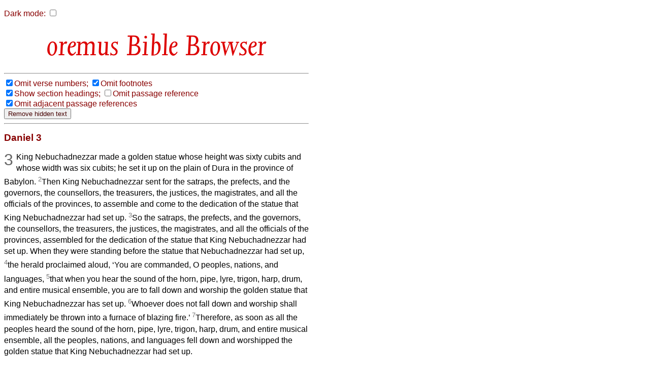

--- FILE ---
content_type: text/html
request_url: http://bible.oremus.org/?show_adj=no&passages=Daniel%203
body_size: 19072
content:
<!DOCTYPE html PUBLIC "-//W3C//DTD XHTML 1.0 Transitional//EN" "http://www.w3.org/TR/xhtml1/DTD/xhtml1-transitional.dtd">
<html xmlns="http://www.w3.org/1999/xhtml">
  <head>
    <meta http-equiv="Content-Type" content="text/html; charset=UTF-8" />
    <meta name="viewport" content="width=device-width, initial-scale=1.0, maximum-scale=1.0, user-scalable=0" />
    <title>oremus Bible Browser </title>
    <link rel="stylesheet" href="/bible.css" type="text/css" media="all" />
    <link rel="stylesheet" href="/bscreen.css" type="text/css" media="screen" />
    <link rel="stylesheet" href="/bprint.css" type="text/css" media="print" />
    <link rel="stylesheet" href="/obb/obb.css" type="text/css" media="all" />
    <link rev="made" href="mailto:biblemail@oremus.org" />
    <script type="text/javascript" src="/bible.js?10"></script>
  </head>
  <body class="dmtog" onLoad="bStart();">

    <script language="JavaScript">
      var ol_sticky=1;var ol_cap="footnote";
      ol_fixx=610;var ol_offsety=-25;ol_fgcolor="#FFEEEE";
      ol_bgcolor="#880000";ol_textcolor="black";ol_textsize="-1";ol_closecolor="#FFEEEE";
    </script>

    <div id="overDiv" style="position:absolute; visibility:hidden; z-index:1000;"></div>
    <script language="JavaScript" src="overlib_mini.js"><!-- overLIB (c) Erik Bosrup --></script>

    <script type="text/javascript">

       var dark = false;
       function init_dark()
       {
          var cdark = b_get_cookie( 'darkmode' );
          if ( cdark && cdark == 'true' )
          {
             darkToggle();
          }
       }

       function b_set_cookie( name, value, expires, path, domain, secure )
       {
          // set time, in milliseconds
          var today = new Date();
          today.setTime( today.getTime() );

           /*
              if the expires variable is set, make the correct
              expires time, the current script below will set
              it for x number of days, to make it for hours,
              delete * 24, for minutes, delete * 60 * 24
           */
           if ( expires )
           {
              expires = expires * 1000 * 60 * 60 * 24;
           }
           var expires_date = new Date( today.getTime() + (expires) );

           document.cookie = name + "=" +escape( value ) +
               ( ( expires ) ? ";expires=" + expires_date.toGMTString() : "" ) +
               ( ( path ) ? ";path=" + path : "" ) +
               ( ( domain ) ? ";domain=" + domain : "" ) +
               ( ( secure ) ? ";secure" : "" );
       }


       function b_get_cookie( check_name )
       {
          // first split this cookie up into name/value pairs
          // note: document.cookie only returns name=value, not the other components
          var a_all_cookies = document.cookie.split( ';' );
          var a_temp_cookie = '';
          var cookie_name = '';
          var cookie_value = '';
          var b_cookie_found = false; // set boolean t/f default f
         
          for ( i = 0; i < a_all_cookies.length; i++ )
          {
             // now split apart each name=value pair
             a_temp_cookie = a_all_cookies[i].split( '=' );
           
             // and trim left/right whitespace while we are at it
             cookie_name = a_temp_cookie[0].replace(/^\s+|\s+$/g, '');
           
             // if the extracted name matches passed check_name
             if ( cookie_name == check_name )
             {
                b_cookie_found = true;
                // we need to handle case where cookie has no value but exists (no = sign, that is):
                if ( a_temp_cookie.length > 1 )
                {
                   cookie_value = unescape( a_temp_cookie[1].replace(/^\s+|\s+$/g, '') );
                }
                // note that in cases where cookie is initialized but no value, null is returned
                return cookie_value;
                break;
             }
             a_temp_cookie = null;
             cookie_name = '';
          }
          if ( ! b_cookie_found )
          {
             return null;
          }
       }

       function darkToggle()
       {
	   if ( dark )
	   {
             dark = false;

             dmStyleClassToggle( 'dmtog', '#FFFFFF', '#880000' );
             dmStyleClassToggle( 'bibletext', '#FFFFFF', '#010000' );
             dmStyleClassToggle( 'dmtog2', '', '#880000' );
             dmStyleClassToggle( 'obb', '', '#DD0000' );
             dmStyleClassToggle( 'search', '', '#440000' );
             dmStyleClassToggle( 'credits', '#FFFFFF', '#440000' );
             dmStyleClassToggle( 'screencredits', '', '#440000' );

             dmStyleTagToggle( 'h2', '', '#880000' );
             dmStyleTagToggle( 'h3', '', '#880000' );
             dmStyleTagToggle( 'a', '', '#0000BB' );

             document.getElementById( "dark-checkbox" ).checked = false;
	   }
           else
           {
             dark = true;

             dmStyleClassToggle( 'dmtog', '#222222', '#CCCCCC' );
             dmStyleClassToggle( 'bibletext', '#222222', '#CCCCCC' );
             dmStyleClassToggle( 'dmtog2', '', '#EECCCC' );
             dmStyleClassToggle( 'obb', '', '#FF9999' );
             dmStyleClassToggle( 'search', '', '#EECCCC' );
             dmStyleClassToggle( 'credits', '#222222', '#CCCCCC' );
             dmStyleClassToggle( 'screencredits', '#222222', '#CCCCCC' );

             dmStyleTagToggle( 'h2', '', '#EECCCC' );
             dmStyleTagToggle( 'h3', '', '#EECCCC' );
             dmStyleTagToggle( 'a', '', '#8888BB' );

             document.getElementById( "dark-checkbox" ).checked = true;
           }
           b_set_cookie( 'darkmode', dark, '3652', '/', '', '' );
       }

       function dmStyleClassToggle( className, bgColor, fgColor )
       {
             const togs = document.getElementsByClassName( className );
             for ( let tog of togs )
             {
                 if ( bgColor )
                 {
                     tog.style.backgroundColor = bgColor;
                 }
                 if ( fgColor )
                 {
                     tog.style.color = fgColor;
                 }
             }
       }

       function dmStyleTagToggle( tagName, bgColor, fgColor )
       {
             const els = document.getElementsByTagName( tagName );
             for ( let el of els )
             {
                 if ( bgColor )
                 {
                     el.style.backgroundColor = bgColor;
                 }
                 if ( fgColor )
                 {
                     el.style.color = fgColor;
                 }
             }
       }


       function bStart()
       {
           FormLoad();
           init_dark();     
       }

    </script>

<p id="dcheck">
  <label for="dark-checkbox">Dark mode:</label>

    <input type="checkbox" name="dark" id="dark-checkbox" onclick="darkToggle();">
</p>
    <script language="JavaScript">
      function setVis()
      {
        changeElementVisibility('sect');
changeElementVisibility('adj');

      }
    </script>
<h1 align="center" id="h1screen">
<span class="obb" style="font-size: 65px; color: #D00"> Bible Browser</span>
</h1>
<hr class="quicklink" /><div class="visbuttons"><nobr><label><input type="checkbox" name="vnum" value="no" checked="checked" id="vnum" onclick="changeElementVisibility('vnum')" /></label><label for="vnum">Omit&nbsp;verse&nbsp;numbers;</label></nobr>
<nobr><label><input type="checkbox" name="fnote" value="no" checked="checked" id="fnote" onclick="changeElementVisibility('fnote')" /></label><label for="fnote">Omit&nbsp;footnotes</label></nobr>
<br />
<nobr><label><input type="checkbox" name="headings" value="yes" checked="checked" id="headings" onclick="changeElementVisibility('sect')" /></label><label for="headings">Show&nbsp;section&nbsp;headings;</label></nobr>
<nobr><label><input type="checkbox" name="show_ref" value="no" id="ref" onclick="changeElementVisibility('passageref')" /></label><label for="ref">Omit&nbsp;passage&nbsp;reference</label></nobr>
<br />
<nobr><label><input type="checkbox" name="show_adj" value="no" checked="checked" id="adj" onclick="changeElementVisibility('adj')" /></label><label for="adj">Omit&nbsp;adjacent&nbsp;passage&nbsp;references</label></nobr>
<form onSubmit="removeHidden();return false;"><input type="submit" value="Remove hidden text" /></form><hr />
</div><!-- class="visbuttons" -->
<div class="bible dmtog">

<h2 class="passageref">Daniel 3</h2>

<div class="bibletext">
<p>

<!-- <CN>3</CN> --><h2 class="plus-S sectVis">The Golden Image</h2><p><span class="cc vnumVis">3</span>King Nebuchadnezzar made a golden statue whose height was sixty cubits and whose width was six cubits; he set it up on the plain of Dura in the province of Babylon.
<sup class="ww vnumVis">2</sup>Then King Nebuchadnezzar sent for the satraps, the prefects, and the governors, the counsellors, the treasurers, the justices, the magistrates, and all the officials of the provinces, to assemble and come to the dedication of the statue that King Nebuchadnezzar had set up.
<sup class="ww vnumVis">3</sup>So the satraps, the prefects, and the governors, the counsellors, the treasurers, the justices, the magistrates, and all the officials of the provinces, assembled for the dedication of the statue that King Nebuchadnezzar had set up. When they were standing before the statue that Nebuchadnezzar had set up,
<sup class="ww vnumVis">4</sup>the herald proclaimed aloud, &#145;You are commanded, O&nbsp;peoples, nations, and languages,
<sup class="ww vnumVis">5</sup>that when you hear the sound of the horn, pipe, lyre, trigon, harp, drum, and entire musical ensemble, you are to fall down and worship the golden statue that King Nebuchadnezzar has set up.
<sup class="ww vnumVis">6</sup>Whoever does not fall down and worship shall immediately be thrown into a furnace of blazing fire.&#146;
<sup class="ww vnumVis">7</sup>Therefore, as soon as all the peoples heard the sound of the horn, pipe, lyre, trigon, harp, drum, and entire musical ensemble, all the peoples, nations, and languages fell down and worshipped the golden statue that King Nebuchadnezzar had set up.
</p><p><span class="vv vnumVis">8&nbsp;</span>Accordingly, at this time certain Chaldeans came forward and denounced the Jews.
<sup class="ww vnumVis">9</sup>They said to King Nebuchadnezzar, &#145;O&nbsp;king, live for ever!
<sup class="ww vnumVis">10</sup>You, O&nbsp;king, have made a decree, that everyone who hears the sound of the horn, pipe, lyre, trigon, harp, drum, and entire musical ensemble, shall fall down and worship the golden statue,
<sup class="ww vnumVis">11</sup>and whoever does not fall down and worship shall be thrown into a furnace of blazing fire.
<sup class="ww vnumVis">12</sup>There are certain Jews whom you have appointed over the affairs of the province of Babylon: Shadrach, Meshach, and Abednego. These pay no heed to you, O&nbsp;king. They do not serve your gods and they do not worship the golden statue that you have set up.&#146;
</p><p><span class="vv vnumVis">13&nbsp;</span>Then Nebuchadnezzar in furious rage commanded that Shadrach, Meshach, and Abednego be brought in; so they brought those men before the king.
<sup class="ww vnumVis">14</sup>Nebuchadnezzar said to them, &#145;Is it true, O&nbsp;Shadrach, Meshach, and Abednego, that you do not serve my gods and you do not worship the golden statue that I have set up?
<sup class="ww vnumVis">15</sup>Now if you are ready when you hear the sound of the horn, pipe, lyre, trigon, harp, drum, and entire musical ensemble to fall down and worship the statue that I have made, well and good.<a href="javascript:void(0);" onmouseover="return overlib('Aram lacks <em>well and good</em>');" onmouseout="return nd();"><sup class="fnote">*</sup></a> But if you do not worship, you shall immediately be thrown into a furnace of blazing fire, and who is the god that will deliver you out of my hands?&#146;
</p><p><span class="vv vnumVis">16&nbsp;</span>Shadrach, Meshach, and Abednego answered the king, &#145;O&nbsp;Nebuchadnezzar, we have no need to present a defence to you in this matter.
<sup class="ww vnumVis">17</sup>If our God whom we serve is able to deliver us from the furnace of blazing fire and out of your hand, O&nbsp;king, let him deliver us.<a href="javascript:void(0);" onmouseover="return overlib('Or<span class=thinspace> </span><em>If our God whom we serve is able to deliver us, he will deliver us from the furnace of blazing fire and out of your hand, O&nbsp;king.</em>');" onmouseout="return nd();"><sup class="fnote">*</sup></a>
<sup class="ww vnumVis">18</sup>But if not, be it known to you, O&nbsp;king, that we will not serve your gods and we will not worship the golden statue that you have set up.&#146;
<!-- <VN>19</VN> --><h2 class="plus-S sectVis">The Fiery Furnace</h2><p><span class="vv vnumVis">19&nbsp;</span>Then Nebuchadnezzar was so filled with rage against Shadrach, Meshach, and Abednego that his face was distorted. He ordered the furnace to be heated up seven times more than was customary,
<sup class="ww vnumVis">20</sup>and ordered some of the strongest guards in his army to bind Shadrach, Meshach, and Abednego and to throw them into the furnace of blazing fire.
<sup class="ww vnumVis">21</sup>So the men were bound, still wearing their tunics,<a href="javascript:void(0);" onmouseover="return overlib('Meaning of Aram word uncertain');" onmouseout="return nd();"><sup class="fnote">*</sup></a> their trousers,<a href="javascript:void(0);" onmouseover="return overlib('Meaning of Aram word uncertain');" onmouseout="return nd();"><sup class="fnote">*</sup></a> their hats, and their other garments, and they were thrown into the furnace of blazing fire.
<sup class="ww vnumVis">22</sup>Because the king&#146;s command was urgent and the furnace was so overheated, the raging flames killed the men who lifted Shadrach, Meshach, and Abednego.
<sup class="ww vnumVis">23</sup>But the three men, Shadrach, Meshach, and Abednego, fell down, bound, into the furnace of blazing fire.
</p><p><span class="vv vnumVis">24&nbsp;</span>Then King Nebuchadnezzar was astonished and rose up quickly. He said to his counsellors, &#145;Was it not three men that we threw bound into the fire?&#146; They answered the king, &#145;True, O&nbsp;king.&#146;
<sup class="ww vnumVis">25</sup>He replied, &#145;But I see four men unbound, walking in the middle of the fire, and they are not hurt; and the fourth has the appearance of a god.&#146;<a href="javascript:void(0);" onmouseover="return overlib('Aram <em>a son of the gods</em>');" onmouseout="return nd();"><sup class="fnote">*</sup></a>
<sup class="ww vnumVis">26</sup>Nebuchadnezzar then approached the door of the furnace of blazing fire and said, &#145;Shadrach, Meshach, and Abednego, servants of the Most High God, come out! Come here!&#146; So Shadrach, Meshach, and Abednego came out from the fire.
<sup class="ww vnumVis">27</sup>And the satraps, the prefects, the governors, and the king&#146;s counsellors gathered together and saw that the fire had not had any power over the bodies of those men; the hair of their heads was not singed, their tunics<a href="javascript:void(0);" onmouseover="return overlib('Meaning of Aram word uncertain');" onmouseout="return nd();"><sup class="fnote">*</sup></a> were not harmed, and not even the smell of fire came from them.
<sup class="ww vnumVis">28</sup>Nebuchadnezzar said, &#145;Blessed be the God of Shadrach, Meshach, and Abednego, who has sent his angel and delivered his servants who trusted in him. They disobeyed the king&#146;s command and yielded up their bodies rather than serve and worship any god except their own God.
<sup class="ww vnumVis">29</sup>Therefore I make a decree: Any people, nation, or language that utters blasphemy against the God of Shadrach, Meshach, and Abednego shall be torn limb from limb, and their houses laid in ruins; for there is no other god who is able to deliver in this way.&#146;
<sup class="ww vnumVis">30</sup>Then the king promoted Shadrach, Meshach, and Abednego in the province of Babylon.
</p>

</div><!-- class="bibletext" -->

<div class="adj">
<table border="0" width="100%"><tr><td valign="top" align="right">&lt;&lt;</td><td valign="top" align="left"><form method="post" action="/?show_adj=no&amp;passages=Daniel%203" enctype="multipart/form-data"><input type="hidden" name="passage" value="Daniel 2" />
<input type="submit" name="show passage_button" value="Daniel 2" />
<input type="hidden" name="vnum" value="yes"  />
<input type="hidden" name="fnote" value="yes"  />
<input type="hidden" name="headings" value="no"  />
<input type="hidden" name="adj" value=""  />
<input type="hidden" name="version" value="nrsvae" />
</form>
</td><td valign="top" align="right"><form method="post" action="/?show_adj=no&amp;passages=Daniel%203" enctype="multipart/form-data"><input type="hidden" name="passage" value="Daniel 4" />
<input type="submit" name="show passage_button" value="Daniel 4" />
<input type="hidden" name="vnum" value="yes"  />
<input type="hidden" name="fnote" value="yes"  />
<input type="hidden" name="headings" value="no"  />
<input type="hidden" name="adj" value=""  />
<input type="hidden" name="version" value="nrsvae" />
</form>
</td><td valign="top" align="left">&gt;&gt;</td></tr></table>
</div><!-- class="adj" -->
</div><!-- class="bible" -->

<div class="copyright dmtog">
<hr />
<p class="dmtog">
<cite>New Revised Standard Version Bible: Anglicized Edition</cite>, copyright &copy; 1989, 1995 National Council of the Churches of Christ in the United States of America. Used by permission. All rights reserved worldwide. <a href="http://nrsvbibles.org">http://nrsvbibles.org</a>
</p>
</div><!-- class="copyright" -->

<hr class="quicklink" />
<div class="another">
<p>Enter another bible reference: </p><form method="post" action="/?show_adj=no&amp;passages=Daniel%203" enctype="multipart/form-data"><input type="text" name="passage" value="" size="22" maxlength="1024" /><input type="submit" name="show passage_button" value="show passage" />
<input type="hidden" name="vnum" value="yes"  />
<input type="hidden" name="fnote" value="yes"  />
<input type="hidden" name="headings" value="no"  />
<input type="hidden" name="adj" value=""  />
<input type="hidden" name="version" value="nrsvae" />
</form>

</div> <!-- class="another" -->
    <div align="left" class="credits dmtog">
      <hr />
      <div class="screencredits">
	<p class="dmtog">
	  <a href="/">
<span class="obb" style="font-size: 68px; color: #D00; line-height: 0.65em;">obb</span><br />
<span class="obb" style="font-size: 18px; color: #D00">bible browser</span>
</a><br />
	    <a href="mailto:biblemail&#64;oremus.org">biblemail&#64;oremus.org</a><br />
	  v&nbsp;2.9.2<br />
	  30 June 2021
	</p>
      </div>
      <div class="printcredits">
	From the oremus Bible Browser https://bible.oremus.org v2.9.2 30 June 2021.
      </div>
    </div>

  </body>

</html>
